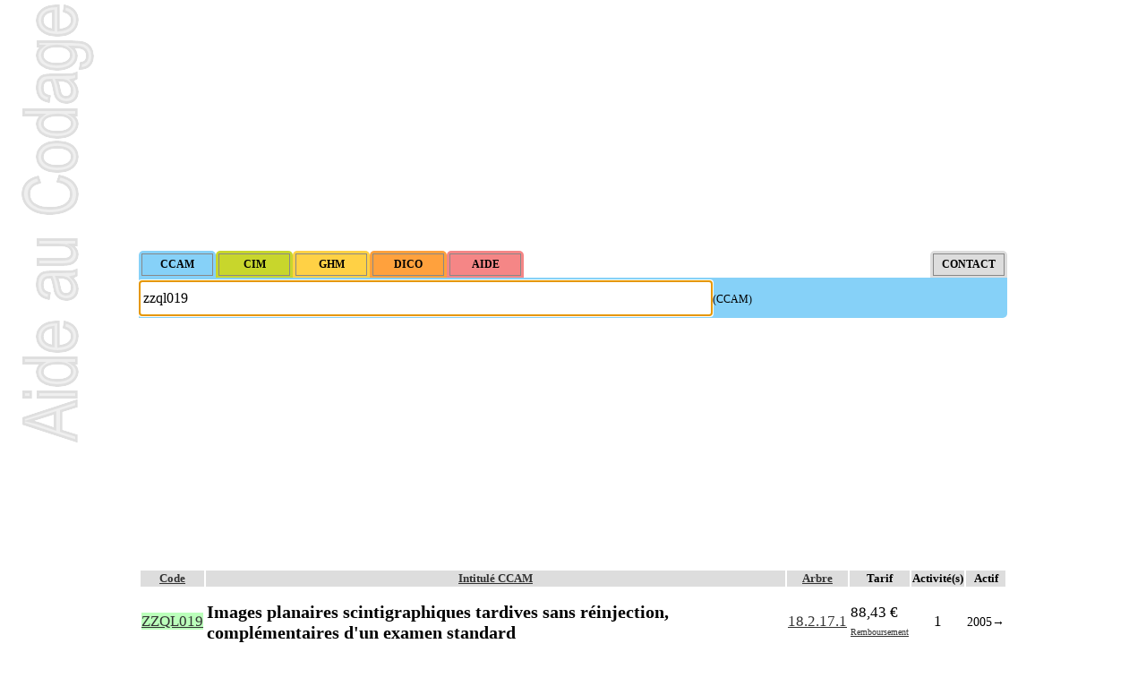

--- FILE ---
content_type: text/html; charset=ISO-8859-1
request_url: https://www.aideaucodage.fr/ccam-zzql019
body_size: 6811
content:
<!DOCTYPE html>
<html lang="fr">
<head>
<title>ZZQL019 Images planaires scintigraphiques tardives sans... - Code CCAM</title>
<meta name="description" content="Aide au Codage pour ZZQL019 Images planaires scintigraphiques tardives sans réinjection, complémentaires d'un examen standard - CCAM et CIM10 en Français. Site gratuit de codes CIM-10 et CCAM, compatible AMELI, dédié au PMSI." />
<meta http-equiv="Content-Type" content="text/html; charset=ISO-8859-1">
<meta name="theme-color" content="#86d1f8">
<!--[if lt IE 9]><script src="//cdnjs.cloudflare.com/ajax/libs/html5shiv/3.7.3/html5shiv.min.js"></script><![endif]-->
<link rel="canonical" href="https://www.aideaucodage.fr/ccam-zzql019" />
<link rel="manifest" href="/manifest.json">
<link rel="icon" type="image/png" href="/images/icon-64.png" />
<link rel="stylesheet" href="style.css" type="text/css">
</head><body onload="document.formulaire.intitule.focus()"><script async src="https://pagead2.googlesyndication.com/pagead/js/adsbygoogle.js?client=ca-pub-2941823798983528" crossorigin="anonymous"></script><ins class="adsbygoogle" style="display:block" data-ad-client="ca-pub-2941823798983528" data-ad-slot="3749464331" data-ad-format="auto"></ins>
<script>(adsbygoogle = window.adsbygoogle || []).push({});</script><form method="get" name="formulaire" id="formulaire" action="recherche.php" style="clear:both"><input type="hidden" name="MODE" value="ccam"><div style="padding:3px 3px 2px 3px; background-color: #86d1f8; float:left; border-radius: 5px 5px 0 0; ">
         <input type="button" class="bouton" onclick="MODE.value='ccam'; this.form.submit();" value="CCAM" style="background-color: #86d1f8;" />
         </div><div style="padding:3px 3px 2px 3px; background-color: #c8d62c; float:left; border-radius: 5px 5px 0 0; ">
         <input type="button" class="bouton" onclick="MODE.value='cim'; this.form.submit();" value="CIM" style="background-color: #c8d62c;" />
         </div><div style="padding:3px 3px 2px 3px; background-color: #ffd145; float:left; border-radius: 5px 5px 0 0; ">
         <input type="button" class="bouton" onclick="MODE.value='ghm'; this.form.submit();" value="GHM" style="background-color: #ffd145;" />
         </div><div style="padding:3px 3px 2px 3px; background-color: #ffa13d; float:left; border-radius: 5px 5px 0 0; ">
         <input type="button" class="bouton" onclick="MODE.value='dico'; this.form.submit();" value="DICO" style="background-color: #ffa13d;" />
         </div><div style="padding:3px 3px 2px 3px; background-color: #f58686; float:left; border-radius: 5px 5px 0 0; ">
         <input type="button" class="bouton" onclick="MODE.value='aide'; this.form.submit();" value="AIDE" style="background-color: #f58686;" />
         </div><div style="padding:3px 3px 2px 3px; background-color: #dddddd; float:right; border-radius: 5px 5px 0 0; ">
         <input type="button" class="bouton" onclick="MODE.value='contact'; this.form.submit();" value="CONTACT" style="background-color: #dddddd;" />
         </div><br style="clear:both"><div style="background-color: #86d1f8; padding: 3px 0 2px 0; border-radius: 0 0 5px 0;">
<input type="text" class="input" name="intitule" id="intitule" placeholder="Taper ici des mots-clés ou des codes" value="zzql019" style="height:30px; font-size:16px;"><label for="intitule">(CCAM)</label>
</div></form><ins class="adsbygoogle" style="display:block" data-ad-client="ca-pub-2941823798983528" data-ad-slot="5226197533" data-ad-format="auto" data-full-width-responsive="true"></ins>
<script>(adsbygoogle = window.adsbygoogle || []).push({});</script><table class="rowstyle-alt colstyle-alt"><thead style="background-color:#ddd"><th class="sortable-text">Code</th><th class="sortable-text">Intitulé CCAM</th><th class="sortable-text">Arbre</th><th>Tarif</th><th>Activité(s)</th><th>Actif</th></thead><tbody><tr itemscope itemtype="http://schema.org/MedicalProcedure" class=" canonique">
<td itemprop="code" itemscope itemtype="http://schema.org/MedicalCode"><a href="ccam-zzql019" class="fondvert"><span itemprop="codeValue">ZZQL019</span></a><meta itemprop="codingSystem" content="CCAM"/></td>

<td><h1 itemprop="name">Images planaires scintigraphiques tardives sans réinjection, complémentaires d'un examen standard</h1><small></small></td>
<td><a href="ccam-18.2.17.1">18.2.17.1</a></td>
<td>88,43&nbsp;&euro;<br><a href="#remboursement" class="tarif_remboursement">Remboursement</a></td>
<td align="center">1</td>
<td><small><span title="01/03/2005">2005</span>&rarr; </small></td></tr><tr itemscope itemtype="http://schema.org/MedicalProcedure" class="alt ">
<td itemprop="code" itemscope itemtype="http://schema.org/MedicalCode"><a href="ccam-zzha001" class="fondvert"><span itemprop="codeValue">ZZHA001</span></a><meta itemprop="codingSystem" content="CCAM"/></td>

<td><span itemprop="name">Prélèvement peropératoire pour examen cytologique et/ou anatomopathologique extemporané</span><br /><small></small></td>
<td><a href="ccam-18.2.17.1">18.2.17.1</a></td>
<td></td>
<td align="center">1,4</td>
<td><small><span title="01/03/2005">2005</span>&rarr; </small></td></tr><tr itemscope itemtype="http://schema.org/MedicalProcedure" class=" ">
<td itemprop="code" itemscope itemtype="http://schema.org/MedicalCode"><a href="ccam-zzqa002" class="fondvert"><span itemprop="codeValue">ZZQA002</span></a><meta itemprop="codingSystem" content="CCAM"/></td>

<td><span itemprop="name">Échographie peropératoire</span><br /><small></small></td>
<td><a href="ccam-18.2.17.1">18.2.17.1</a></td>
<td>28,35&nbsp;&euro;</td>
<td align="center">1,4</td>
<td><small><span title="01/03/2005">2005</span>&rarr; </small></td></tr><tr itemscope itemtype="http://schema.org/MedicalProcedure" class="alt ">
<td itemprop="code" itemscope itemtype="http://schema.org/MedicalCode"><a href="ccam-zzqa003" class="fondvert"><span itemprop="codeValue">ZZQA003</span></a><meta itemprop="codingSystem" content="CCAM"/></td>

<td><span itemprop="name">Échographie-doppler peropératoire</span><br /><small></small></td>
<td><a href="ccam-18.2.17.1">18.2.17.1</a></td>
<td></td>
<td align="center">1,4</td>
<td><small><span title="01/03/2005">2005</span>&rarr; </small></td></tr><tr itemscope itemtype="http://schema.org/MedicalProcedure" class=" ">
<td itemprop="code" itemscope itemtype="http://schema.org/MedicalCode"><a href="ccam-zzql007" class="fondvert"><span itemprop="codeValue">ZZQL007</span></a><meta itemprop="codingSystem" content="CCAM"/></td>

<td><span itemprop="name">Tomoscintigraphie complémentaire d'une image planaire</span><br /><small></small></td>
<td><a href="ccam-18.2.17.1">18.2.17.1</a></td>
<td>132,64&nbsp;&euro;</td>
<td align="center">1</td>
<td><small><span title="01/03/2005">2005</span>&rarr; </small></td></tr><tr itemscope itemtype="http://schema.org/MedicalProcedure" class="alt ">
<td itemprop="code" itemscope itemtype="http://schema.org/MedicalCode"><a href="ccam-zzql010" class="fondvert"><span itemprop="codeValue">ZZQL010</span></a><meta itemprop="codingSystem" content="CCAM"/></td>

<td><span itemprop="name">Détection peropératoire de lésion après injection de produit radio-isotopique</span><br /><small></small></td>
<td><a href="ccam-18.2.17.1">18.2.17.1</a></td>
<td>44,22&nbsp;&euro;</td>
<td align="center">1,4</td>
<td><small><span title="01/03/2005">2005</span>&rarr; </small></td></tr><tr itemscope itemtype="http://schema.org/MedicalProcedure" class=" ">
<td itemprop="code" itemscope itemtype="http://schema.org/MedicalCode"><a href="ccam-zzql017" class="fondvert"><span itemprop="codeValue">ZZQL017</span></a><meta itemprop="codingSystem" content="CCAM"/></td>

<td><span itemprop="name">Quantification complexe d'une étude scintigraphique en dehors de l'examen de la glande thyroïde ou de la scintigraphie rénale corticale</span><br /><small></small></td>
<td><a href="ccam-18.2.17.1">18.2.17.1</a></td>
<td>26,53&nbsp;&euro;</td>
<td align="center">1</td>
<td><small><span title="01/03/2005">2005</span>&rarr; </small></td></tr><tr itemscope itemtype="http://schema.org/MedicalProcedure" class="alt ">
<td itemprop="code" itemscope itemtype="http://schema.org/MedicalCode"><a href="ccam-zzql018" class="fondvert"><span itemprop="codeValue">ZZQL018</span></a><meta itemprop="codingSystem" content="CCAM"/></td>

<td><span itemprop="name">Images tomoscintigraphiques tardives sans réinjection, complémentaires d'un examen standard</span><br /><small></small></td>
<td><a href="ccam-18.2.17.1">18.2.17.1</a></td>
<td>132,64&nbsp;&euro;</td>
<td align="center">1</td>
<td><small><span title="01/03/2005">2005</span>&rarr; </small></td></tr><tr itemscope itemtype="http://schema.org/MedicalProcedure" class=" ">
<td itemprop="code" itemscope itemtype="http://schema.org/MedicalCode"><a href="ccam-zzql021" class="fondvert"><span itemprop="codeValue">ZZQL021</span></a><meta itemprop="codingSystem" content="CCAM"/></td>

<td><span itemprop="name">Fusion numérique multimodale des images acquises par techniques d'imagerie en coupes ou imagerie fonctionnelle</span><br /><small></small></td>
<td><a href="ccam-18.2.17.1">18.2.17.1</a></td>
<td></td>
<td align="center">1</td>
<td><small><span title="01/03/2005">2005</span>&rarr; </small></td></tr><tr itemscope itemtype="http://schema.org/MedicalProcedure" class="alt ">
<td itemprop="code" itemscope itemtype="http://schema.org/MedicalCode"><a href="ccam-zzql900" class="fondvert"><span itemprop="codeValue">ZZQL900</span></a><meta itemprop="codingSystem" content="CCAM"/></td>

<td><span itemprop="name">Mise en oeuvre d'une correction d'atténuation par transmission tomoscintigraphique</span><br /><small></small></td>
<td><a href="ccam-18.2.17.1">18.2.17.1</a></td>
<td></td>
<td align="center">1</td>
<td><small><span title="01/03/2005">2005</span>&rarr; </small></td></tr><tr itemscope itemtype="http://schema.org/MedicalProcedure" class=" ">
<td itemprop="code" itemscope itemtype="http://schema.org/MedicalCode"><a href="ccam-zzqm005" class="fondvert"><span itemprop="codeValue">ZZQM005</span></a><meta itemprop="codingSystem" content="CCAM"/></td>

<td><span itemprop="name">Étude de la vascularisation du parenchyme d'un organe au cours d'une échographie</span><br /><small></small></td>
<td><a href="ccam-18.2.17.1">18.2.17.1</a></td>
<td></td>
<td align="center">1</td>
<td><small><span title="01/03/2005">2005</span>&rarr; </small></td></tr><tr itemscope itemtype="http://schema.org/MedicalProcedure" class="alt ">
<td itemprop="code" itemscope itemtype="http://schema.org/MedicalCode"><a href="ccam-zzqn002" class="fondvert"><span itemprop="codeValue">ZZQN002</span></a><meta itemprop="codingSystem" content="CCAM"/></td>

<td><span itemprop="name">Restitution tridimensionnelle des images acquises par remnographie [IRM]</span><br /><small></small></td>
<td><a href="ccam-18.2.17.1">18.2.17.1</a></td>
<td></td>
<td align="center">1</td>
<td><small><span title="01/03/2005">2005</span>&rarr; </small></td></tr><tr itemscope itemtype="http://schema.org/MedicalProcedure" class=" ">
<td itemprop="code" itemscope itemtype="http://schema.org/MedicalCode"><a href="ccam-zzqp004" class="fondvert"><span itemprop="codeValue">ZZQP004</span></a><meta itemprop="codingSystem" content="CCAM"/></td>

<td><span itemprop="name">Restitution tridimensionnelle des images acquises par scanographie</span><br /><small></small></td>
<td><a href="ccam-18.2.17.1">18.2.17.1</a></td>
<td></td>
<td align="center">1</td>
<td><small><span title="01/03/2005">2005</span>&rarr; </small></td></tr></tbody></table><div style="float:right"><form action="recherche.php" method="get" onsubmit="alert('Merci ! Votre contribution sera prochainement ajoutée.\nGrâce à vous AideAuCodage.fr s\'améliore et vous participez à aider d\'autres codeurs et codeuses !');"><label>Proposer un nom alternatif pour ZZQL019</label> <input type="text" size="20" name="synonyme" placeholder="votre contribution (merci)" /><input type="hidden" name="MODE" value="ccam" /><input type="hidden" name="intitule" value="zzql019" /><input type="submit"></form></div><h2>Thésaurus de synonymes pour ZZQL019</h2><div class="cols2" style="overflow:auto; max-height:150px;">
     <ul><li>Scinti tardive sans réinj. cplmtaire 1exam. standard</li></ul>
    <p class="explication">Liste de synonymes pour ZZQL019 générée à partir des contributions et des statistiques de recherches des codeurs et codeuses sur AideAuCodage.fr. <b>Vous pouvez participer</b> en proposant d'autres noms d'acte (dans la case ci-dessus), voire en envoyant vos thésaurus (<a href="/contact">ici</a>) ! Vous gagnerez du temps lors de vos prochaines recherches et aiderez les autres codeurs, alors merci !</p>
     </div><h2 id="remboursement">Remboursement de ZZQL019</h2>
<p class="ameli">La <b>base de remboursement</b> correspond au tarif de l'acte et du taux de la sécurité sociale à une date donnée. Attention, le prix peut varier en fonction de coefficients modificateurs qui modifient le calcul du reste à charge par votre mutuelle/complémentaire santé. <a href="http://www.ameli.fr/accueil-de-la-ccam/trouver-un-acte/fiche-abregee.php?code=ZZQL019" target="_blank" rel="nofollow">Consulter AMELI.fr</a> ou utiliser notre simulateur de remboursement :</p>

<table width="100%">
<tr>
 <td width="50%">Base de Remboursement (ZZQL019) de l'assurance maladie</td>
 <td width="25%"><input type="hidden" id="simulation_prix_original" value="88.43">88.43 &euro;</td>
 <td width="25%"><button id="bouton_simulation" onclick="calculer_simulation()">Calculer</button></td>
</tr>
<tr>
 <td>Montant du devis ou de la facture (avec ZZQL019)</td>
 <td><input id="simulation_prix_devis" style="width: 5em;" step="0.01" type="number" value="130">&euro;</td>
 <td rowspan="3" id="resultat_simulation"></td>
</tr>
<tr>
 <td>Base de Remboursement de la Sécurité Sociale (BR ou BRSS) <a href="https://www.ameli.fr/assure/remboursements/rembourse/tableau-recapitulatif-taux-remboursement/tableaux-recapitulatifs-taux-remboursement" rel="nofollow" target="_blank">(?)</a></td>
 <td><input id="simulation_brss" style="width: 3em;" type="number" value="80">%</td>
</tr>
<tr>
 <td>Taux de Remboursement de votre mutuelle/complémentaire santé</td>
 <td><input id="simulation_mutuelle_brss" type="number" style="width: 3em;" value="55">%BR+<input id="simulation_mutuelle_fixe" type="number" step="0.01" style="width: 5em;" value="0">&euro;</td>
</tr>
<tr>
 <td id="formulaire_comparateur" colspan="3"></td>
</tr>
</table>
<div title="Cliquer pour agrandir" style="overflow:auto; max-height:150px; cursor:pointer;" onclick="this.style.maxHeight=''; this.title=''; cursor:'';">
   <table><tr style="background-color:#ddd"><th rowspan="50" style="-webkit-transform: rotate(-90deg); -moz-transform: rotate(-90deg);">Notes</th><th>Arbre</th><th>Notes</th></tr></table></div><div title="Cliquer pour agrandir" style="overflow:auto; max-height:150px; cursor:pointer;" onclick="this.style.maxHeight=''; this.title=''; cursor:'';">
   <table><tr style="background-color:#ddd"><th rowspan="50" style="-webkit-transform: rotate(-90deg); -moz-transform: rotate(-90deg);">Tarifs</th><th>Date d'effet</th><th>Activité</th><th>Tarif</th></tr><tr ><td>01/01/2025</td><td>1</td><td>88,43&nbsp;&euro;</td></tr></table></div><ins class="adsbygoogle" style="display:block" data-ad-client="ca-pub-2941823798983528" data-ad-slot="1810387931" data-ad-format="auto"></ins>
<script>(adsbygoogle = window.adsbygoogle || []).push({});</script><h2>Diagnostics CIM-10 pour ZZQL019</h2><table style="font-size:11px"><tr class="alt big "><td><b><a href="cim-m2550">M25.50</a></b></td><td><span title="Niveau Sévérité">1</span></td><td>Douleur articulaire - Sièges multiples</td><td><div style="width:102px; background-color:#c8d62c;">&nbsp;</div></td></tr><tr class="big "><td><b><a href="cim-c795">C79.5</a></b></td><td><span title="Niveau Sévérité">2</span></td><td>Tumeur maligne secondaire des os et de la moelle osseuse</td><td><div style="width:95.013676058659px; background-color:#c8d62c;">&nbsp;</div></td></tr><tr class="alt big "><td><b><a href="cim-m7910">M79.10</a></b></td><td><span title="Niveau Sévérité">1</span></td><td>Myalgie - Sièges multiples</td><td><div style="width:86.115999340913px; background-color:#c8d62c;">&nbsp;</div></td></tr><tr class="big "><td><b><a href="cim-m797">M79.7</a></b></td><td><span title="Niveau Sévérité">1</span></td><td>Fibromyalgie</td><td><div style="width:79.376833086176px; background-color:#c8d62c;">&nbsp;</div></td></tr><tr class="alt "><td><b><a href="cim-m7970">M79.70</a></b></td><td><span title="Niveau Sévérité">1</span></td><td>Fibromyalgie - Sièges multiples</td><td><div style="width:78.931949250288px; background-color:#c8d62c;">&nbsp;</div></td></tr><tr class=""><td><b><a href="cim-m255">M25.5</a></b></td><td><span title="Niveau Sévérité">1</span></td><td>Douleur articulaire</td><td><div style="width:78.108090294942px; background-color:#c8d62c;">&nbsp;</div></td></tr><tr class="alt "><td><b><a href="cim-m353">M35.3</a></b></td><td><span title="Niveau Sévérité">1</span></td><td>Polymyalgie rhumatismale</td><td><div style="width:72.192782995551px; background-color:#c8d62c;">&nbsp;</div></td></tr><tr class=""><td><b><a href="cim-c349">C34.9</a></b></td><td><span title="Niveau Sévérité">1</span></td><td>Tumeur maligne de bronche ou du poumon, sans précision</td><td><div style="width:70.281430219146px; background-color:#c8d62c;">&nbsp;</div></td></tr><tr class="alt "><td><b><a href="cim-c509">C50.9</a></b></td><td><span title="Niveau Sévérité">1</span></td><td>Tumeur maligne du sein, sans précision</td><td><div style="width:67.908716427748px; background-color:#c8d62c;">&nbsp;</div></td></tr><tr class=""><td><b><a href="cim-m8666">M86.66</a></b></td><td><span title="Niveau Sévérité">4</span></td><td>Autres ostéomyélites chroniques - Jambe</td><td><div style="width:65.124073158675px; background-color:#c8d62c;">&nbsp;</div></td></tr><tr class="alt "><td><b><a href="cim-e8350">E83.50</a></b></td><td><span title="Niveau Sévérité">3</span></td><td>Hypercalcémie supérieure à 3 millimoles [mmol] par litre</td><td><div style="width:64.267259845115px; background-color:#c8d62c;">&nbsp;</div></td></tr><tr class=""><td><b><a href="cim-m1300">M13.00</a></b></td><td><span title="Niveau Sévérité">1</span></td><td>Polyarthrite, sans précision - Sièges multiples</td><td><div style="width:60.263305322129px; background-color:#c8d62c;">&nbsp;</div></td></tr><tr class="alt "><td><b><a href="cim-c402">C40.2</a></b></td><td><span title="Niveau Sévérité">1</span></td><td>Tumeur maligne des os longs du membre inférieur</td><td><div style="width:58.91217663536px; background-color:#c8d62c;">&nbsp;</div></td></tr><tr class=""><td><b><a href="cim-m350">M35.0</a></b></td><td><span title="Niveau Sévérité">1</span></td><td>Syndrome de Gougerot-Sjögren</td><td><div style="width:58.170703575548px; background-color:#c8d62c;">&nbsp;</div></td></tr><tr class="alt "><td><b><a href="cim-r522">R52.2</a></b></td><td><span title="Niveau Sévérité">2</span></td><td>Autres douleurs chroniques</td><td><div style="width:55.880375679684px; background-color:#c8d62c;">&nbsp;</div></td></tr><tr class=""><td><b><a href="cim-m8665">M86.65</a></b></td><td><span title="Niveau Sévérité">4</span></td><td>Autres ostéomyélites chroniques - Région pelvienne et cuisse</td><td><div style="width:55.320151590048px; background-color:#c8d62c;">&nbsp;</div></td></tr><tr class="alt "><td><b><a href="cim-i330">I33.0</a></b></td><td><span title="Niveau Sévérité">4</span></td><td>Endocardite infectieuse (aiguë et subaiguë)</td><td><div style="width:54.315043664525px; background-color:#c8d62c;">&nbsp;</div></td></tr><tr class=""><td><b><a href="cim-m45">M45</a></b></td><td><span title="Niveau Sévérité">1</span></td><td>Spondylarthrite ankylosante</td><td><div style="width:52.683802932938px; background-color:#c8d62c;">&nbsp;</div></td></tr><tr class="alt "><td><b><a href="cim-m800">M80.0</a></b></td><td><span title="Niveau Sévérité">2</span></td><td>Ostéoporose post-ménopausique avec fracture pathologique</td><td><div style="width:51.794035261163px; background-color:#c8d62c;">&nbsp;</div></td></tr><tr class=""><td><b><a href="cim-m159">M15.9</a></b></td><td><span title="Niveau Sévérité">1</span></td><td>Polyarthrose, sans précision</td><td><div style="width:51.316197067062px; background-color:#c8d62c;">&nbsp;</div></td></tr></table>
  <p class="explication">Liste de diagnostics CIM10 pour ZZQL019 générée à partir des statistiques du PMSI français</p><h2>Actes CCAM fréquemment associés à ZZQL019</h2><table style="font-size:11px"><tr class="alt big "><td><b><a href="ccam-paql003">PAQL003</a></b></td><td>Scintigraphie osseuse du corps entier en un temps [temps tardif]</td><td><div style="width:102px; background-color:#86d1f8;">&nbsp;</div></td></tr><tr class="big "><td><b><a href="ccam-zzql011">ZZQL011</a></b></td><td>Recherche d'un foyer infectieux ou inflammatoire par injection de polynucléaires marqués, avec séparation des lymphocytes</td><td><div style="width:71.355958349402px; background-color:#86d1f8;">&nbsp;</div></td></tr><tr class="alt big "><td><b><a href="ccam-zzql018">ZZQL018</a></b></td><td>Images tomoscintigraphiques tardives sans réinjection, complémentaires d'un examen standard</td><td><div style="width:70.95487851909px; background-color:#86d1f8;">&nbsp;</div></td></tr><tr class="big "><td><b><a href="ccam-zzql007">ZZQL007</a></b></td><td>Tomoscintigraphie complémentaire d'une image planaire</td><td><div style="width:69.998457385268px; background-color:#86d1f8;">&nbsp;</div></td></tr><tr class="alt "><td><b><a href="ccam-zzql021">ZZQL021</a></b></td><td>Fusion numérique multimodale des images acquises par techniques d'imagerie en coupes ou imagerie fonctionnelle</td><td><div style="width:52.860007713074px; background-color:#86d1f8;">&nbsp;</div></td></tr><tr class=""><td><b><a href="ccam-zzql900">ZZQL900</a></b></td><td>Mise en oeuvre d'une correction d'atténuation par transmission tomoscintigraphique</td><td><div style="width:50.283841110683px; background-color:#86d1f8;">&nbsp;</div></td></tr><tr class="alt "><td><b><a href="ccam-paql002">PAQL002</a></b></td><td>Scintigraphie osseuse du corps entier en plusieurs temps</td><td><div style="width:49.042036251446px; background-color:#86d1f8;">&nbsp;</div></td></tr><tr class=""><td><b><a href="ccam-mdqk002">MDQK002</a></b></td><td>Radiographie bilatérale de la main et/ou du poignet, selon 1 incidence sur un seul cliché de face</td><td><div style="width:44.61473197069px; background-color:#86d1f8;">&nbsp;</div></td></tr><tr class="alt "><td><b><a href="ccam-pbqm002">PBQM002</a></b></td><td>Échographie unilatérale ou bilatérale de l'articulation</td><td><div style="width:42.740455071346px; background-color:#86d1f8;">&nbsp;</div></td></tr><tr class=""><td><b><a href="ccam-zzql017">ZZQL017</a></b></td><td>Quantification complexe d'une étude scintigraphique en dehors de l'examen de la glande thyroïde ou de la scintigraphie rénale corticale</td><td><div style="width:41.838025453143px; background-color:#86d1f8;">&nbsp;</div></td></tr><tr class="alt "><td><b><a href="ccam-daql007">DAQL007</a></b></td><td>Scintigraphie myocardique sans utilisation de traceur de perfusion</td><td><div style="width:41.699190127266px; background-color:#86d1f8;">&nbsp;</div></td></tr><tr class=""><td><b><a href="ccam-lhqj002">LHQJ002</a></b></td><td>Remnographie [IRM] de 3 segments de la colonne vertébrale ou plus et de son contenu, avec injection intraveineuse de produit de contraste</td><td><div style="width:41.529502506749px; background-color:#86d1f8;">&nbsp;</div></td></tr><tr class="alt "><td><b><a href="ccam-zzql016">ZZQL016</a></b></td><td>Tomoscintigraphie du corps entier par émission de positons</td><td><div style="width:41.105283455457px; background-color:#86d1f8;">&nbsp;</div></td></tr><tr class=""><td><b><a href="ccam-zzql003">ZZQL003</a></b></td><td>Scintigraphie du corps entier à l'iode 131</td><td><div style="width:40.333976089472px; background-color:#86d1f8;">&nbsp;</div></td></tr><tr class="alt "><td><b><a href="ccam-pbqm001">PBQM001</a></b></td><td>Échographie unilatérale ou bilatérale de plusieurs articulations</td><td><div style="width:40.079444658696px; background-color:#86d1f8;">&nbsp;</div></td></tr><tr class=""><td><b><a href="ccam-ndqk002">NDQK002</a></b></td><td>Radiographie bilatérale du pied selon 1 à 3 incidences par côté</td><td><div style="width:40.048592364057px; background-color:#86d1f8;">&nbsp;</div></td></tr><tr class="alt "><td><b><a href="ccam-zzqh033">ZZQH033</a></b></td><td>Scanographie de 3 territoires anatomiques ou plus, avec injection de produit de contraste</td><td><div style="width:39.994600848438px; background-color:#86d1f8;">&nbsp;</div></td></tr><tr class=""><td><b><a href="ccam-paqk007">PAQK007</a></b></td><td>Ostéodensitométrie [Absorptiométrie osseuse] sur 2 sites, par méthode biphotonique</td><td><div style="width:38.8684920941px; background-color:#86d1f8;">&nbsp;</div></td></tr><tr class="alt "><td><b><a href="ccam-gehe001">GEHE001</a></b></td><td>Biopsie trachéale et/ou bronchique, au cours d'une endoscopie diagnostique des voies aériennes</td><td><div style="width:38.791361357501px; background-color:#86d1f8;">&nbsp;</div></td></tr><tr class=""><td><b><a href="ccam-keql001">KEQL001</a></b></td><td>Scintigraphie médullosurrénalienne</td><td><div style="width:38.760509062862px; background-color:#86d1f8;">&nbsp;</div></td></tr></table>
  <p class="explication">Liste de codes CCAM pour ZZQL019 générée à partir des statistiques du PMSI français</p><h3>Actes incompatibles pour ZZQL019 dans la CCAM</h3><table style="font-size:11px"><tr style="background-color:#ddd"><th>Acte</th><th>Acte incompatible</th></tr></table><h3>Actes et activités associées pour ZZQL019 dans la CCAM</h3><table style="font-size:11px"><tr style="background-color:#ddd"><th>Acte (activité)</th><th>Acte associé (activité)</th></tr><tr class=""><td>ZZQL019 (1)</td><td><a href="ccam-daql007">DAQL007</a> (1) Scintigraphie myocardique sans utilisation de traceur de perfusion</td></tr><tr class="alt "><td>ZZQL019 (1)</td><td><a href="ccam-daql009">DAQL009</a> (1) Tomoscintigraphie de perfusion myocardique de repos, avec tomoscintigraphie de perfusion myocardique après épreuve d'effort ou épreuve pharmacologique avec synchronisation à l'électrocardiogramme</td></tr><tr class=""><td>ZZQL019 (1)</td><td><a href="ccam-daql011">DAQL011</a> (1) Tomoscintigraphie de perfusion myocardique de repos, avec tomoscintigraphie de perfusion myocardique après épreuve d'effort ou épreuve pharmacologique sans synchronisation à l'électrocardiogramme</td></tr><tr class="alt "><td>ZZQL019 (1)</td><td><a href="ccam-paql003">PAQL003</a> (1) Scintigraphie osseuse du corps entier en un temps [temps tardif]</td></tr><tr class=""><td>ZZQL019 (1)</td><td><a href="ccam-zzql011">ZZQL011</a> (1) Recherche d'un foyer infectieux ou inflammatoire par injection de polynucléaires marqués, avec séparation des lymphocytes</td></tr><tr class="alt "><td>ZZQL019 (1)</td><td><a href="ccam-zzql012">ZZQL012</a> (1) Recherche scintigraphique de tumeur par émetteur monophotonique spécifique des tumeurs</td></tr></table><h2>GHM associés avec ZZQL019</h2><table style="font-size:11px"><tr class="big "><td><b><a href="ghm-08m36t">08M36T</a></b></td><td>Symptômes et autres recours aux soins de la CMD 08, très courte durée</td><td><div style="width:102px; background-color:#ffd145;">&nbsp;</div></td></tr><tr class="alt big "><td><b><a href="ghm-08m30t">08M30T</a></b></td><td>Rhumatismes et raideurs articulaires, très courte durée</td><td><div style="width:87.020563112939px; background-color:#ffd145;">&nbsp;</div></td></tr><tr class="big "><td><b><a href="ghm-08m253">08M253</a></b></td><td>Fractures pathologiques et autres tumeurs malignes de l'appareil musculosquelettique et du tissu conjonctif, niveau 3</td><td><div style="width:82.148687124328px; background-color:#ffd145;">&nbsp;</div></td></tr><tr class="alt big "><td><b><a href="ghm-08m252">08M252</a></b></td><td>Fractures pathologiques et autres tumeurs malignes de l'appareil musculosquelettique et du tissu conjonctif, niveau 2</td><td><div style="width:80.282189180639px; background-color:#ffd145;">&nbsp;</div></td></tr><tr class=""><td><b><a href="ghm-08m32t">08M32T</a></b></td><td>Ostéomyélites chroniques, très courte durée</td><td><div style="width:79.855109142676px; background-color:#ffd145;">&nbsp;</div></td></tr><tr class="alt "><td><b><a href="ghm-04m093">04M093</a></b></td><td>Tumeurs de l'appareil respiratoire, niveau 3</td><td><div style="width:74.223979753243px; background-color:#ffd145;">&nbsp;</div></td></tr><tr class=""><td><b><a href="ghm-08m254">08M254</a></b></td><td>Fractures pathologiques et autres tumeurs malignes de l'appareil musculosquelettique et du tissu conjonctif, niveau 4</td><td><div style="width:73.986713065486px; background-color:#ffd145;">&nbsp;</div></td></tr><tr class="alt "><td><b><a href="ghm-08m36z">08M36Z</a></b></td><td>Symptômes et autres recours aux soins de la CMD 08</td><td><div style="width:71.693135083834px; background-color:#ffd145;">&nbsp;</div></td></tr><tr class=""><td><b><a href="ghm-08m251">08M251</a></b></td><td>Fractures pathologiques et autres tumeurs malignes de l'appareil musculosquelettique et du tissu conjonctif, niveau 1</td><td><div style="width:70.696614995255px; background-color:#ffd145;">&nbsp;</div></td></tr><tr class="alt "><td><b><a href="ghm-08m142">08M142</a></b></td><td>Affections du tissu conjonctif, niveau 2</td><td><div style="width:70.396077190762px; background-color:#ffd145;">&nbsp;</div></td></tr><tr class=""><td><b><a href="ghm-17k061">17K061</a></b></td><td>Autres curiethérapies et irradiations internes, niveau 1</td><td><div style="width:68.925023726669px; background-color:#ffd145;">&nbsp;</div></td></tr><tr class="alt "><td><b><a href="ghm-08m10t">08M10T</a></b></td><td>Maladies osseuses et arthropathies spécifiques, très courte durée</td><td><div style="width:65.081303385005px; background-color:#ffd145;">&nbsp;</div></td></tr><tr class=""><td><b><a href="ghm-08m14t">08M14T</a></b></td><td>Affections du tissu conjonctif, très courte durée</td><td><div style="width:65.081303385005px; background-color:#ffd145;">&nbsp;</div></td></tr><tr class="alt "><td><b><a href="ghm-04m092">04M092</a></b></td><td>Tumeurs de l'appareil respiratoire, niveau 2</td><td><div style="width:64.543498892755px; background-color:#ffd145;">&nbsp;</div></td></tr><tr class=""><td><b><a href="ghm-08m141">08M141</a></b></td><td>Affections du tissu conjonctif, niveau 1</td><td><div style="width:63.720974375198px; background-color:#ffd145;">&nbsp;</div></td></tr><tr class="alt "><td><b><a href="ghm-04m094">04M094</a></b></td><td>Tumeurs de l'appareil respiratoire, niveau 4</td><td><div style="width:63.546978804176px; background-color:#ffd145;">&nbsp;</div></td></tr><tr class=""><td><b><a href="ghm-12m033">12M033</a></b></td><td>Tumeurs malignes de l'appareil génital masculin, niveau 3</td><td><div style="width:63.499525466624px; background-color:#ffd145;">&nbsp;</div></td></tr><tr class="alt "><td><b><a href="ghm-08m09t">08M09T</a></b></td><td>Arthropathies non spécifiques, très courte durée</td><td><div style="width:63.088263207846px; background-color:#ffd145;">&nbsp;</div></td></tr><tr class=""><td><b><a href="ghm-09m13z">09M13Z</a></b></td><td>Explorations et surveillance des affections des seins</td><td><div style="width:63.02499209111px; background-color:#ffd145;">&nbsp;</div></td></tr><tr class="alt "><td><b><a href="ghm-09m103">09M103</a></b></td><td>Tumeurs malignes des seins, niveau 3</td><td><div style="width:60.52578298007px; background-color:#ffd145;">&nbsp;</div></td></tr></table>
  <p class="explication">Liste de GHM pour ZZQL019 générée à partir des statistiques du PMSI français</p><ins class="adsbygoogle" style="display:block" data-ad-client="ca-pub-2941823798983528" data-ad-slot="2133130337" data-ad-format="auto"></ins>
<script>(adsbygoogle = window.adsbygoogle || []).push({});</script><br><form method="get" name="formulairebas" id="formulairebas" action="recherche.php" style="clear:both"><input type="hidden" name="MODE" value="ccam"><div style="padding:3px 3px 2px 3px; background-color: #86d1f8; float:left; border-radius: 5px 5px 0 0; ">
         <input type="button" class="bouton" onclick="MODE.value='ccam'; this.form.submit();" value="CCAM" style="background-color: #86d1f8;" />
         </div><div style="padding:3px 3px 2px 3px; background-color: #c8d62c; float:left; border-radius: 5px 5px 0 0; ">
         <input type="button" class="bouton" onclick="MODE.value='cim'; this.form.submit();" value="CIM" style="background-color: #c8d62c;" />
         </div><div style="padding:3px 3px 2px 3px; background-color: #ffd145; float:left; border-radius: 5px 5px 0 0; ">
         <input type="button" class="bouton" onclick="MODE.value='ghm'; this.form.submit();" value="GHM" style="background-color: #ffd145;" />
         </div><div style="padding:3px 3px 2px 3px; background-color: #ffa13d; float:left; border-radius: 5px 5px 0 0; ">
         <input type="button" class="bouton" onclick="MODE.value='dico'; this.form.submit();" value="DICO" style="background-color: #ffa13d;" />
         </div><div style="padding:3px 3px 2px 3px; background-color: #f58686; float:left; border-radius: 5px 5px 0 0; ">
         <input type="button" class="bouton" onclick="MODE.value='aide'; this.form.submit();" value="AIDE" style="background-color: #f58686;" />
         </div><div style="padding:3px 3px 2px 3px; background-color: #dddddd; float:right; border-radius: 5px 5px 0 0; ">
         <input type="button" class="bouton" onclick="MODE.value='contact'; this.form.submit();" value="CONTACT" style="background-color: #dddddd;" />
         </div><br style="clear:both"><div style="background-color: #86d1f8; padding: 3px 0 2px 0; border-radius: 0 0 5px 0;">
<input type="text" class="input" name="intitule" id="intitulebas" placeholder="Taper ici des mots-clés ou des codes" value="zzql019" style="height:30px; font-size:16px;"><label for="intitulebas">(CCAM)</label>
</div></form><hr><b><small>Aide au Codage 2026 - CCAM v80.0 (novembre 2025) | CIM10 (fr) (<abbr title="Mise à jour">maj</abbr> mars 2025) + CMA v2025.1 (mars 2025) | GHM v30 (juin 2025)</small></b><br><br><br>
<script async type='text/javascript' src='tablesort.js'></script>
<script async type='text/javascript' src='fonctions.js'></script>

<script async src='https://www.googletagmanager.com/gtag/js?id=G-CQZRHREPK8'></script>
<script>
  window.dataLayer = window.dataLayer || [];
  function gtag(){dataLayer.push(arguments);}
  gtag('js', new Date());
  gtag('config', 'G-CQZRHREPK8');
</script>
</body>
</html>

--- FILE ---
content_type: text/html; charset=utf-8
request_url: https://www.google.com/recaptcha/api2/aframe
body_size: 270
content:
<!DOCTYPE HTML><html><head><meta http-equiv="content-type" content="text/html; charset=UTF-8"></head><body><script nonce="EPbNs3RKapJZJZAENvFMVQ">/** Anti-fraud and anti-abuse applications only. See google.com/recaptcha */ try{var clients={'sodar':'https://pagead2.googlesyndication.com/pagead/sodar?'};window.addEventListener("message",function(a){try{if(a.source===window.parent){var b=JSON.parse(a.data);var c=clients[b['id']];if(c){var d=document.createElement('img');d.src=c+b['params']+'&rc='+(localStorage.getItem("rc::a")?sessionStorage.getItem("rc::b"):"");window.document.body.appendChild(d);sessionStorage.setItem("rc::e",parseInt(sessionStorage.getItem("rc::e")||0)+1);localStorage.setItem("rc::h",'1769150467719');}}}catch(b){}});window.parent.postMessage("_grecaptcha_ready", "*");}catch(b){}</script></body></html>